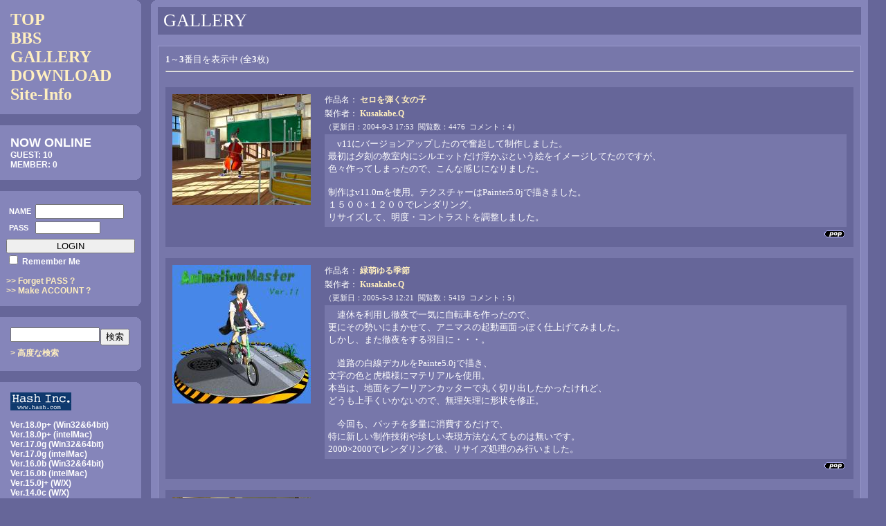

--- FILE ---
content_type: text/html; charset=UTF-8
request_url: http://animaspark.net/xoops2/modules/myalbum/viewcat.php?cid=&uid=88&orderby=dateA
body_size: 5012
content:
<!DOCTYPE html PUBLIC "-//W3C//DTD XHTML 1.0 Transitional//EN" "http://www.w3.org/TR/xhtml1/DTD/xhtml1-transitional.dtd">
<html xmlns="http://www.w3.org/1999/xhtml" xml:lang="ja" lang="ja">
<head>
<meta http-equiv="content-type" content="text/html; charset=UTF-8" />
<meta http-equiv="content-language" content="ja" />
<meta name="robots" content="index,follow" />
<meta name="keywords" content="news, technology, headlines, xoops, xoop, nuke, myphpnuke, myphp-nuke, phpnuke, SE, geek, geeks, hacker, hackers, linux, software, download, downloads, free, community, mp3, forum, forums, bulletin, board, boards, bbs, php, survey, poll, polls, kernel, comment, comments, portal, odp, open, source, opensource, FreeSoftware, gnu, gpl, license, Unix, *nix, mysql, sql, database, databases, web site, weblog, guru, module, modules, theme, themes, cms, content management" />
<meta name="description" content="XOOPS is a dynamic Object Oriented based open source portal script written in PHP." />
<meta name="rating" content="general" />
<meta name="author" content="XOOPS" />
<meta name="copyright" content="Copyright &copy; 2001-2003" />
<meta name="generator" content="XOOPS" />
<title>AnimasPark.net - Kusakabe.Q</title>
<!-- 2005-08-09 K.OHWADA -->
<link rel="alternate" type="application/rss+xml" title="RSS" href="http://animaspark.net/xoops2/modules/whatsnew/rss.php" />
<link rel="alternate" type="application/atom+xml" title="ATOM" href="http://animaspark.net/xoops2/modules/whatsnew/atom.php" />
<!-- end -->
<link href="http://animaspark.net/xoops2/favicon.ico" rel="SHORTCUT ICON" />
<link rel="stylesheet" type="text/css" media="screen" href="http://animaspark.net/xoops2/xoops.css" />
<link rel="stylesheet" type="text/css" media="screen" href="http://animaspark.net/xoops2/themes/animaspark/styleMAC.css" />
<!-- RMV: added module header -->

<script type="text/javascript">
<!--
//--></script><script type="text/javascript" src="http://animaspark.net/xoops2/include/xoops.js"></script><script type="text/javascript"><!--
//-->
</script>
</head>
<body>

<table cellpadding="0" cellspacing="0" border="0" bgColor="#666699">
	<tr>

<!---- SideMenu start ---->
	<td valign="top" class="sideboxleft">
		<!-- Start left blocks loop -->
					<!--- SideBox Parts start --->
<table class="sideboxtable" cellpadding="0" cellspacing="0" border="0">

	<tr class="sideboxhead">
		<td align="left" class="titleleft">&nbsp;</td>
		<td align="center" class="titlecenter">&nbsp;<!--- animas-menu ---></td>
		<td align="right" class="titleright">&nbsp;</td>
	</tr>

	<tr>
		<td>&nbsp;</td>
		<td class="sideboxcontent"><font face="impact" style="font-size:24px">

<a href="http://animaspark.net/xoops2/">TOP</a><br>

<!---<a href="http://animaspark.net/bts/index.html" target="_top">BTS</a><br>--->

<a href="http://animaspark.net/xoops2/modules/newbb/">BBS</a><br>

<!---<a href="http://animaspark.net/xoops2/modules/pukiwiki/">AnimasWiki</a><br>--->

<a href="http://animaspark.net/xoops2/modules/myalbum/viewcat.php?cid=1">GALLERY</a><br>
<a href="http://animaspark.net/xoops2/modules/mydownloads/">DOWNLOAD</a><br>

<!--<a href="http://animaspark.net/xoops2/modules/weblinks/">LINK</a><br>-->

<a href="http://animaspark.net/xoops2/modules/newbb/viewforum.php?forum=2&2">Site-Info</a><br>
</font>
</td>
		<td>&nbsp;</td>
	</tr>

	<tr class="sideboxbottom">
		<td align="left" class="titleleftb">&nbsp;</td>
		<td align="center" class="titlecenterb">&nbsp;</td>
		<td align="right" class="titlerightb">&nbsp;</td>
	</tr>

</table>
<!--- SideBox Parts end --->
<br>
					<!--- SideBox Parts start --->
<table class="sideboxtable" cellpadding="0" cellspacing="0" border="0">

	<tr class="sideboxhead">
		<td align="left" class="titleleft">&nbsp;</td>
		<td align="center" class="titlecenter">&nbsp;<!--- オンライン状況 ---></td>
		<td align="right" class="titleright">&nbsp;</td>
	</tr>

	<tr>
		<td>&nbsp;</td>
		<td class="sideboxcontent"><FONT style="FONT-SIZE: 18px"><B>NOW ONLINE</B></FONT>
<br />
GUEST: 10<br />
MEMBER: 0<br />

</td>
		<td>&nbsp;</td>
	</tr>

	<tr class="sideboxbottom">
		<td align="left" class="titleleftb">&nbsp;</td>
		<td align="center" class="titlecenterb">&nbsp;</td>
		<td align="right" class="titlerightb">&nbsp;</td>
	</tr>

</table>
<!--- SideBox Parts end --->
<br>
					<!--- SideBox Parts start --->
<table class="sideboxtable" cellpadding="0" cellspacing="0" border="0">

	<tr class="sideboxhead">
		<td align="left" class="titleleft">&nbsp;</td>
		<td align="center" class="titlecenter">&nbsp;<!--- ログイン ---></td>
		<td align="right" class="titleright">&nbsp;</td>
	</tr>

	<tr>
		<td>&nbsp;</td>
		<td class="sideboxcontent"><form style="margin-top: 0px;" action="http://animaspark.net/xoops2/user.php" method="post">
<table style="padding:1px;margin-bottom:3px"><tr>
    <td style="font-size:11px;vertical-align:middle">NAME</td>
    <td><input type="text" name="uname" size="14" value="" maxlength="25" style="font-size:13px" /></td>
</tr></tr>
    <td style="font-size:11px;vertical-align:middle">PASS</td>
    <td><input type="password" name="pass" size="13" maxlength="32" style="font-size:11px" /></td>
</tr></table>

    <input type="hidden" name="op" value="login" />
    <input type="submit" value="　　　　　LOGIN　　　　　" /><br />

    <input type="checkbox" name="rememberme" value="On" class ="formButton" /> Remember Me<br />
    <input type="hidden" name="xoops_redirect" value="/xoops2/modules/myalbum/viewcat.php?cid=&amp;uid=88&amp;orderby=dateA" />

    
　　</form>
<a href="http://animaspark.net/xoops2/user.php#lost">>> Forget PASS ?</a>
<br />
<a href="http://animaspark.net/xoops2/register.php">>> Make ACCOUNT ?</a>
</td>
		<td>&nbsp;</td>
	</tr>

	<tr class="sideboxbottom">
		<td align="left" class="titleleftb">&nbsp;</td>
		<td align="center" class="titlecenterb">&nbsp;</td>
		<td align="right" class="titlerightb">&nbsp;</td>
	</tr>

</table>
<!--- SideBox Parts end --->
<br>
					<!--- SideBox Parts start --->
<table class="sideboxtable" cellpadding="0" cellspacing="0" border="0">

	<tr class="sideboxhead">
		<td align="left" class="titleleft">&nbsp;</td>
		<td align="center" class="titlecenter">&nbsp;<!--- 検索 ---></td>
		<td align="right" class="titleright">&nbsp;</td>
	</tr>

	<tr>
		<td>&nbsp;</td>
		<td class="sideboxcontent"><table cellpadding=0 cellspacing=0><tr>
<form style="margin-top: 0px;" action="http://animaspark.net/xoops2/search.php" method="get">
<td style="padding:0px"><input type="text" name="query" size="14" /></td>
<td style="padding:2px 0px 0px 0px"><input type="submit" value="検索" /></td>
<input type="hidden" name="action" value="results" /></form>
</tr><tr><td style="padding:3px 0px 2px 0px" class=sideboxcontent>
<a href="http://animaspark.net/xoops2/search.php">&gt; 高度な検索</a>
</td><td> </td>
</tr>
</table>
</td>
		<td>&nbsp;</td>
	</tr>

	<tr class="sideboxbottom">
		<td align="left" class="titleleftb">&nbsp;</td>
		<td align="center" class="titlecenterb">&nbsp;</td>
		<td align="right" class="titlerightb">&nbsp;</td>
	</tr>

</table>
<!--- SideBox Parts end --->
<br>
					<!--- SideBox Parts start --->
<table class="sideboxtable" cellpadding="0" cellspacing="0" border="0">

	<tr class="sideboxhead">
		<td align="left" class="titleleft">&nbsp;</td>
		<td align="center" class="titlecenter">&nbsp;<!--- Hash-banner ---></td>
		<td align="right" class="titleright">&nbsp;</td>
	</tr>

	<tr>
		<td>&nbsp;</td>
		<td class="sideboxcontent"><font style='font-size:12px;'>
<a href="http://www.hash.com/" target="_black">
<IMG SRC="http://animaspark.net/img/hash.gif" WIDTH="88" HEIGHT="26"></a><br>
<br>
Ver.18.0p+ (Win32&64bit)<br>
Ver.18.0p+ (intelMac)<br>
Ver.17.0g (Win32&64bit)<br>
Ver.17.0g (intelMac)<br>
Ver.16.0b (Win32&64bit)<br>
Ver.16.0b (intelMac)<br>
Ver.15.0j+ (W/X)<br>
Ver.14.0c (W/X)<br>
Ver.13.0ｔ (W/X)<br>
Ver.12.0w (W/X)<br>
Ver.11.1i (W/X)<br>
Ver.11.0t+ (W)<br>
Ver.10.5r (W/M)<br>
===================<br>
<!--
<a href="http://www.hash.com/hamr/" target="_black">WebHA:MR</a><br>
Plugin v15beta1 (W)<br>
Viewer v15beta1 (W)<br>
===================<br>
-->
<a href="http://www.hash.com/forums/" target="_blank"><b>Hash, Inc. Forums</b></a><br>
===================<br>
<a href="http://amfilms.hash.com/" target="_blank"><!--<IMG SRC="http://animaspark.net/xoops2/images/abanners/AMFilmsBadge.jpg" WIDTH="170" HEIGHT="50">-->A:M FILMS (E)</a><br>
<a href="http://amfilms.hash.com/AboutJP.htm" target="_blank"><b>A:M Filmsとは</b>(日本語訳)</a><br>
===================<br>
<a href="http://www.hash.com/stills/" target="_blank">A:M Stills (E)</a><br>
===================<br>
</font></td>
		<td>&nbsp;</td>
	</tr>

	<tr class="sideboxbottom">
		<td align="left" class="titleleftb">&nbsp;</td>
		<td align="center" class="titlecenterb">&nbsp;</td>
		<td align="right" class="titlerightb">&nbsp;</td>
	</tr>

</table>
<!--- SideBox Parts end --->
<br>
				<!-- End left blocks loop -->
	</td>
<!---- SideMenu end ---->


<!---- Border start ---->
	<td valign="top" id="mainborder">
		<table border="0" cellpadding="0" cellspacing="0" style="width:10px">
			<tr>
				<td align="left" id="curve1">&nbsp;</td>
			</tr>
		</table>
	</td>
<!---- Border end ---->


<!---- MainContents start ---->

	<td id="maincontent">

		<!-- Display center blocks if any -->
				<!-- End display center blocks -->

		<div id="content">
			<table border="0" cellpadding="5" align="center" cellspacing="0"><tr class="bg1"><td style="vertical-align: bottom;padding-left:5px"><font class=impact-title>GALLERY</font><br></td><td align="right" style="vertical-align: bottom;padding:8px"></td></tr></table><br /><table width="100%" cellspacing="0" class="outer"><tr><td class="even" align="left" style="padding:10px"><table border='0' cellpadding='0' cellspacing='0' width='100%'><tr><td align='left'><b>1</b>～<b>3</b>番目を表示中 (全<b>3</b>枚)</td><td align='right'><SPAN style="FONT-SIZE: 14px; FONT-FAMILY: impact"></span></td></tr></table><hr /><br /><table width='100%' cellspacing='0' cellpadding='10' border='0'><tr class="bg1">
  <td width='150' align='center'><div align='center'><a href='http://animaspark.net/xoops2/modules/myalbum/photo.php?lid=34'><img src='http://animaspark.net/xoops2/uploads/thumbs/34.jpg'  alt='セロを弾く女の子' title='セロを弾く女の子' /></a></div></td><td align='left'><div style="padding:0px 0px 3px 0px;font-size:12px">作品名：&nbsp;<a name='34'></a><a href='http://animaspark.net/xoops2/modules/myalbum/photo.php?lid=34&amp;cid=1'><b>セロを弾く女の子</b></a></div><div style="padding:0px 0px 3px 0px;font-size:12px">製作者：&nbsp;<a href='http://animaspark.net/xoops2/modules/myalbum/viewcat.php?uid=88'><b>Kusakabe.Q</b></a></div><div style="padding:0px 0px 3px 0px;font-size:11px">（更新日：2004-9-3 17:53 &nbsp;閲覧数：4476 &nbsp;コメント：4）</div><table border='0' cellpadding='0' cellspacing='0' width='100%' class='even'><tr><td>　v11にバージョンアップしたので奮起して制作しました。<br />最初は夕刻の教室内にシルエットだけ浮かぶという絵をイメージしてたのですが、<br />色々作ってしまったので、こんな感じになりました。<br /><br />制作はv11.0mを使用。テクスチャーはPainter5.0jで描きました。<br />１５００×１２００でレンダリング。<br />リサイズして、明度・コントラストを調整しました。<br /></td></tr></table><div align="right" style="padding:3px 0px 0px 0px">&nbsp;<img src='http://animaspark.net/xoops2/modules/myalbum/images/pop.gif' border='0' alt='高ヒット' title='高ヒット' /></div></td>
</tr>
<tr class="bg2"><tr><td colspan=2 style="padding:0px">　</td></tr>
<tr class="bg1">
  <td width='150' align='center'><div align='center'><a href='http://animaspark.net/xoops2/modules/myalbum/photo.php?lid=40'><img src='http://animaspark.net/xoops2/uploads/thumbs/40.jpg'  alt='緑萌ゆる季節' title='緑萌ゆる季節' /></a></div></td><td align='left'><div style="padding:0px 0px 3px 0px;font-size:12px">作品名：&nbsp;<a name='40'></a><a href='http://animaspark.net/xoops2/modules/myalbum/photo.php?lid=40&amp;cid=1'><b>緑萌ゆる季節</b></a></div><div style="padding:0px 0px 3px 0px;font-size:12px">製作者：&nbsp;<a href='http://animaspark.net/xoops2/modules/myalbum/viewcat.php?uid=88'><b>Kusakabe.Q</b></a></div><div style="padding:0px 0px 3px 0px;font-size:11px">（更新日：2005-5-3 12:21 &nbsp;閲覧数：5419 &nbsp;コメント：5）</div><table border='0' cellpadding='0' cellspacing='0' width='100%' class='even'><tr><td>　連休を利用し徹夜で一気に自転車を作ったので、<br />更にその勢いにまかせて、アニマスの起動画面っぽく仕上げてみました。<br />しかし、また徹夜をする羽目に・・・。<br /><br />　道路の白線デカルをPainte5.0jで描き、<br />文字の色と虎模様にマテリアルを使用。<br />本当は、地面をブーリアンカッターで丸く切り出したかったけれど、<br />どうも上手くいかないので、無理矢理に形状を修正。<br /><br />　今回も、パッチを多量に消費するだけで、<br />特に新しい制作技術や珍しい表現方法なんてものは無いです。<br />2000×2000でレンダリング後、リサイズ処理のみ行いました。<br /></td></tr></table><div align="right" style="padding:3px 0px 0px 0px">&nbsp;<img src='http://animaspark.net/xoops2/modules/myalbum/images/pop.gif' border='0' alt='高ヒット' title='高ヒット' /></div></td>
</tr>
<tr class="bg2"><tr><td colspan=2 style="padding:0px">　</td></tr>
<tr class="bg1">
  <td width='150' align='center'><div align='center'><a href='http://animaspark.net/xoops2/modules/myalbum/photo.php?lid=55'><img src='http://animaspark.net/xoops2/uploads/thumbs/55.jpg'  alt='4girls' title='4girls' /></a></div></td><td align='left'><div style="padding:0px 0px 3px 0px;font-size:12px">作品名：&nbsp;<a name='55'></a><a href='http://animaspark.net/xoops2/modules/myalbum/photo.php?lid=55&amp;cid=1'><b>4girls</b></a></div><div style="padding:0px 0px 3px 0px;font-size:12px">製作者：&nbsp;<a href='http://animaspark.net/xoops2/modules/myalbum/viewcat.php?uid=88'><b>Kusakabe.Q</b></a></div><div style="padding:0px 0px 3px 0px;font-size:11px">（更新日：2006-7-4 20:41 &nbsp;閲覧数：6094 &nbsp;コメント：2）</div><table border='0' cellpadding='0' cellspacing='0' width='100%' class='even'><tr><td>2年前のモデルの流用＆調整ばかりしているので、<br />あまり生産的ではないですが、<br />とりあえず完成形のイメージは固まった感じがします。<br />実際に、こんな画で動かせれば最高なんですけど、<br />キャラクターと光源の位置関係が限定されてしまうので、なかなか難しいです。<br /><br />シチュエーション的には、最初で最後の今回の件がネタで、<br />映画かドラマの撮影の合間に、記念撮影を1枚・・・という感じでしょうか。<br />後ろの黒板の文字は、廃校で見られる「寄せ書き」風にしてみましたが、<br />少しばかり悪ノリし過ぎました・・・。<br /><br />アニマスCD内のフリーデータ「Industrial Light」「Directors Chair」を拝借。<br />画像は1500x1500でレンダリング後、640x640にリサイズのみ適応。<br />テクスチャは、各モデルを部分表示させた状態でレンダリング、<br />必要な箇所だけトリミングして、Painter5で模様部分や色ムラを描いています。<br /></td></tr></table><div align="right" style="padding:3px 0px 0px 0px">&nbsp;<img src='http://animaspark.net/xoops2/modules/myalbum/images/pop.gif' border='0' alt='高ヒット' title='高ヒット' /></div></td>
</tr>
<tr class="bg2"><tr><td colspan=2 style="padding:0px">　</td></tr>
</table><hr /><table border='0' cellpadding='0' cellspacing='0' width='100%'><tr><td align='left'><b>1</b>～<b>3</b>番目を表示中 (全<b>3</b>枚)</td><td align='right'><SPAN style="FONT-SIZE: 14px; FONT-FAMILY: impact"></span></td></tr></table></td></tr></table><br /><div align="center"><b>現在の並び順: 日時 (OLD→NEW)</b><br /></div><table border="0" cellpadding="5" cellspacing="0"><tr class="bg1"><td style="vertical-align: bottom;padding:5px;text-align:center">並び替え:&nbsp;&nbsp;タイトル (<a href="viewcat.php?cid=&amp;uid=88&amp;orderby=titleA"><img src="images/up.gif" border="0" align="middle" alt="" /></a><a href="viewcat.php?cid=&amp;uid=88&amp;orderby=titleD"><img src="images/down.gif" border="0" align="middle" alt="" /></a>)&nbsp;日時 (<a href="viewcat.php?cid=&amp;uid=88&amp;orderby=dateA"><img src="images/up.gif" border="0" align="middle" alt="" /></a><a href="viewcat.php?cid=&amp;uid=88&amp;orderby=dateD"><img src="images/down.gif" border="0" align="middle" alt="" /></a>)&nbsp;</td></tr></table><br /><div align="center"><div align='center'>
  <a href='http://www.peak.ne.jp/xoops/'><strong>myAlbum-P 2.9</strong></a> &nbsp; <span style='font-size:0.8em;'>(<a href='http://bluetopia.homeip.net/'>original</a>)</span>
</div>
</div>
		</div>
	</td>
	
<!---- MainContents end ---->

	</tr>
</table>

<center class="footer"><br>Powered by XOOPS 2.0.15 JP &copy; 2001-2005 <a href="http://xoopscube.org/" target="_blank">The XOOPS Cube Project</a></center>

</body>
</html>


--- FILE ---
content_type: text/css
request_url: http://animaspark.net/xoops2/themes/animaspark/style.css
body_size: 1805
content:
body{color:#ffffff;font-size:12px;background-color:#666699;margin:0px;padding:0px;width:98%}

.bg1{background-color:#666699}
.bg2{background-color:#7777aa}
.bg3{background-color:#8585ba}
.bg4{background-color:#9999cc}

.headerright{width:auto;color:#ffffff;font-style:normal;font-weight:bold;font-size:11px;text-decoration:none;text-align:right}

.impact-title{font-size:26px;font-family:"impact";margin-left:3px}

table {width: 100%; margin: 0px; padding: 0px; font-size: small}
table td {border-width: 0; vertical-align: top;}

th {background-color: #8585ba; color: #FFFFFF; padding : 2px; vertical-align : middle; font-family: Verdana, Arial, Helvetica, sans-serif;}


/*****************/
/*    SideBox    */
/*****************/
.sideboxleft{padding-right:10pt;width:170px}
.sideboxtable{font-weight:600;font-family:sans-serif;margin-bottom:0px;width:100%;background-color:#8585ba}
.sideboxhead{margin:0px;padding:0pt}
.sideboxcontent{font-size:12px;color:#ffffff;padding:5px;font-family: Arial, Helvetica, Geneva, Swiss, SunSans-Regular, sans-serif;text-align:left;}
.sideboxbottom{margin:0px;padding:0pt}

/***********************/
/* SideBox carve parts */
/***********************/
.btl{font-size:0px;background:url(./images/top_kado_tl.gif) no-repeat left top;width:10px;height:10px}
.btr{font-size:0px;background:url(./images/top_kado_tr.gif) no-repeat right top;width:10px;height:10px}
.btc{font-size:0px;height:10px}
.bcc{font-size:0px;width:10px}
.bbc{font-size:0px;height:10px}
.bbl{font-size:0px;background:url(./images/top_kado_bl.gif) no-repeat left bottom;width :10px;height:10px}
.bbr{font-size:0px;background:url(./images/top_kado_br.gif) no-repeat right bottom;width:10px;height:10px}




/**************/
/*    Main    */
/**************/
td#maincontent{background-color:#8585ba;margin:0px;padding:10px 10px 10px 0px}

td#centerCcolumn {padding: 0px;}
td#centerLcolumn {width: 45%; padding: 0px 5px 0px 0px;}
td#centerRcolumn {width: 55%; padding: 0px 0px 0px 5px;}
div#content {text-align: left; padding: 0px;}

/***************************/
/* MainContent carve parts */
/***************************/
.titleleft{font-size:0px;width:10px;height:10px}
.titleright{font-size:0px;background:url(./images/menu_kado_tr.gif) no-repeat right top;width:10px;height:10px}
.titlecenter{font-size:0px;width:90%;height:10px}
.titlecenterb{font-size:0px;width:90%;height:10px}
.titleleftb{font-size:0px;width :10px;height:10px}
.titlerightb{font-size:0px;background:url(./images/menu_kado_br.gif) no-repeat right bottom;width:10px;height:10px}



/********************/
/*    MainBorder    */
/********************/
td#mainborder{background-color:#8585ba;margin:0px;padding:0px;width:10px}
td#curve1{font-size:1px;background:url(./images/main_kado_tl.gif) no-repeat left top ;width:10px;height:10px}



/********************/
/*      Footer      */
/********************/
.footer{color:#f5f5f5;height:60pt;font-size:10px}



a{color:#ffefbf;font-style:normal;text-decoration:none}
a:hover{color:#ffffff;font-style:normal;text-decoration:underline overline}



/******************/
/*      News      */
/******************/
.item {border: 0px}
.itemHead {padding: 0px; color: #FFFFFF;}
.itemInfo {text-align: right; padding: 0px;}
.itemTitle {padding:3px 2px 0px 3px}
.itemTitle a {font-size: 13px;font-weight: bold}
.itemPoster {font-size: 12px}
.itemPostDate {font-size: 12px}
.itemStats {font-size: 12px}
.itemBody {padding: 0px 0px 0px 5px;border-top: 2px solid #8585ba;border-bottom: 2px solid #8585ba;}
.itemText {padding: 10px 5px 10px 5px;font-size:12px;}
.itemFoot {text-align: right; padding: 5px 0px 0px 0px;}
.itemAdminLink {font-size: 12px;}
.itemPermaLink {font-size: 12px;}


/*****************/
/*      BBS      */
/*****************/
.bbsparts {padding:8px}
.bbsCon { font-weight:bold;border-top: 2px solid #8585ba;font-size:12px; text-align:right;padding:4px 0px 4px 0px}
.comUserName {font-weight:bold; font-size: 16px;}
.comTitle {font-size:16px}
.comDate {font-size: 12px}
.comText {padding: 2px;}
/*.comUserStat {font-size: 10px; color: #ffffff; font-weight:bold; border: 1px solid silver; background-color: #ffffff; margin: 2px; padding: 2px;}*/
.comUserStatCaption {font-weight: normal;}
.comUserStatus {padding:10px 0px 2px 0px; color: #ffffff; font-weight:bold; font-size: 12px;}
.comUserRank {padding:4px 0px 4px 0px}
.comUserRankText {font-size: 12px}
.comUserRankImg {border: 0;}
.comUserImg {margin: 2px;}
/*.comDateCaption {font-weight: bold; font-style: normal;}*/


ul { margin: 2px; padding: 2px; list-style: decimal inside; text-align: left;}
li { margin-left: 2px; list-style: square inside;}


td#headerbanner {width: 100%; background-color: #2F5376; vertical-align: middle; text-align:center;}
td#headerbar {border-bottom: 1px solid #dddddd; background-image: url(hbar.gif);}

td#centerCcolumn legend.blockTitle {padding: 3px; color: #639ACE; font-weight: bold; margin-top: 0px; margin-right: 0px;  margin-left: 0px;}
td#centerCcolumn div.blockContent {border-left: 1px solid #cccccc; border-right: 1px solid #cccccc; border-bottom: 1px solid #dddddd; padding: 3px; margin: 0px; line-height: 120%;}

td#centerLcolumn legend.blockTitle {padding: 3px; color: #639ACE; font-weight: bold; margin-top: 0px;}
td#centerLcolumn div.blockContent {border-left: 1px solid #cccccc; border-right: 1px solid #cccccc; border-bottom: 1px solid #dddddd; padding: 3px; margin: 0px; line-height: 120%;}

td#centerRcolumn legend.blockTitle {padding: 3px; color: #639ACE; font-weight: bold; margin-top: 0px;}
td#centerRcolumn div.blockContent {border-left: 1px solid #cccccc; border-right: 1px solid #cccccc; border-bottom: 1px solid #dddddd; padding: 3px; margin: 0px; line-height: 120%;}


td#mainmenu a {margin: 0; padding: 4px}
td#mainmenu a.menuTop {padding-left: 3px}
td#mainmenu a.menuMain {padding-left: 3px}
td#mainmenu a.menuSub {font-size:10px;padding-left: 12px}

td#usermenu a {padding: 4px}


.titleleft{font-size:0px;width:10px;height:10px}
.titleright{font-size:0px;background:url(./images/menu_kado_tr.gif) no-repeat right top;width:10px;height:10px}
.titlecenter{font-size:0px;width:90%;height:10px}
.titlecenterb{font-size:0px;width:90%;height:10px}
.titleleftb{font-size:0px;width :10px;height:10px}
.titlerightb{font-size:0px;background:url(./images/menu_kado_br.gif) no-repeat right bottom;width:10px;height:10px}



.outer {background-color: #9999cc;border:1px solid #9999cc}
.head {background-color: #7777aa; padding: 5px;}
.even {background-color: #7777aa; padding: 5px;vertical-align: middle;}
.odd {background-color: #7777aa; padding: 5px;vertical-align: middle;}
.odd2 {background-color: #666699; padding: 5px;vertical-align: top;}
.foot {background-color: #8585ba; padding: 5px; font-weight: bold;}
tr.even td {background-color: #666699; padding: 5px;vertical-align: middle;}
tr.odd td {background-color: #666699; padding: 5px;}

div.errorMsg { background-color: #FFCCCC; text-align: center; border-top: 1px solid #DDDDFF; border-left: 1px solid #DDDDFF; border-right: 1px solid #AAAAAA; border-bottom: 1px solid #AAAAAA; font-weight: bold; padding: 10px;}
div.confirmMsg { background-color: #DDFFDF; color: #136C99; text-align: center; border-top: 1px solid #DDDDFF; border-left: 1px solid #DDDDFF; border-right: 1px solid #AAAAAA; border-bottom: 1px solid #AAAAAA; font-weight: bold; padding: 10px;}
div.resultMsg { background-color : #CCCCCC; color: #333333; text-align: center; border-top: 1px solid silver; border-left: 1px solid silver; font-weight: bold; border-right: 1px solid #666666; border-bottom: 1px solid #666666; padding: 10px;}

div.xoopsCode { background: #9999cc; border: 1px inset #000080; font-family: "Courier New",Courier,monospace; padding:6px 6px 6px 6px;}
div.xoopsQuote { background: #8585ba; font-family: "Courier New",Courier,monospace; padding: 6px 6px 6px 6px;}


div.hide {display:none;}


